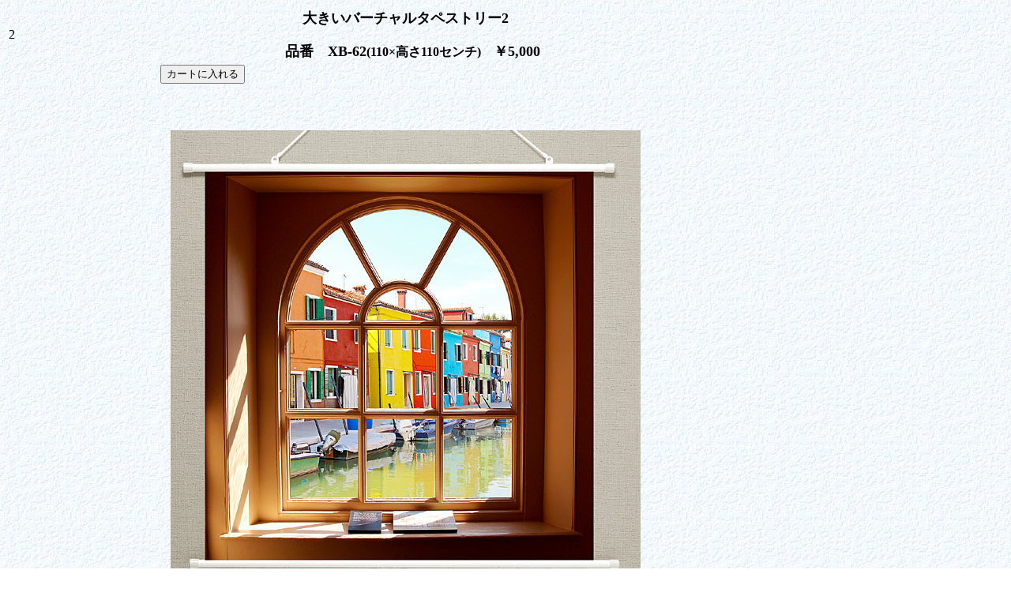

--- FILE ---
content_type: text/html
request_url: https://plangh.com/tapestry2/29/xb062.html
body_size: 1324
content:
<html>
<head>
<title>大きいバーチャルタペストリー2</title>
<meta http-equiv="Content-Type" content="text/html; charset=Shift_JIS">
<script language="JavaScript">
<!--
function MM_reloadPage(init) {  //reloads the window if Nav4 resized
  if (init==true) with (navigator) {if ((appName=="Netscape")&&(parseInt(appVersion)==4)) {
    document.MM_pgW=innerWidth; document.MM_pgH=innerHeight; onresize=MM_reloadPage; }}
  else if (innerWidth!=document.MM_pgW || innerHeight!=document.MM_pgH) location.reload();
}
MM_reloadPage(true);
// -->
</script>
</head>

<body bgcolor="#FFFFFF" text="#000000" background="../../tapestry/back333.jpg">
<table width="80%" border="0" height="300">
  <tr> 
    <td height="97" width="601"><font size="6"><font size="4">
      <div align="center"><b>大きいバーチャルタペストリー2</b></div>
      </font></font> 2
      <div align="center"><b><font size="4"> 　品番　XB-62</font><font size="5"><font size="3">(</font></font></b><font size="3"><b>110×高さ110センチ)</b></font><b><font size="5"><font size="3">　</font><font size="4">￥5,000</font><br>
        </font></b> </div>
      <form action="https://www.rescue.ne.jp/cart/cart.cgi" method=post target="194764">
        <font size="5"><b>
        <!--単価-->
        </b></font> <font size="5"><b> 
        <input type=hidden name="ID" value="plang1947">
        　 
        <!--加盟店ID-->
        <input type=hidden name="NAME" value="大きいバーチャルタペストリー2　XB-62">
        <!--商品名-->
        <input type=hidden name="UNIT" value="5000">
        　　 　 　　　 
        <input type=submit value="カートに入れる" name="submit">
        </b> </font>
      </form> 
      <p> <b><font size="4"> 　　</font></b><br>
        　　 </p>
    </td>
  </tr>
  <tr> 
    <td height="10" width="601">
      <div align="center"><img src="xb062.jpg" width="595" height="595"></div>
    </td>
  </tr>
  <tr> 
    <td height="2" width="601"> 
      <p><font size="4"><b><font size="3"> 　　　　　</font></b></font></p>
      </td>
  </tr>
  <tr> 
    <td height="2" width="601"> 
      <div align="center"> 
        <p align="left"><font size="4"><b><font size="3">　　　　　　　FAX・メールでも、お申し込みできます</font></b><font size="3">。</font></font><br>
          　　　　　　　1.ご注文商品名<br>
          　　　　　　　2.郵便番号、ご住所<br>
          　　　　　　　3.お名前<br>
          　　　　　　　4.メールアドレス<br>
          　　　　　　　5.電話番号 <br>
          　　　　　　　　以上をご連絡下さい。こちらから確認メール、FAXを致します。 <br>
          <br>
          <font color="#FF0000"><b><font size="3" color="#0000FF">　　 　　　　　FAX:053-</font><font color="#FF0000"><b><font size="3" color="#0000FF">422-0269</font></b></font><font size="3" color="#0000FF">　　Mail:</font></b><font size="3"><a href="mailto:studio@plang-h.co.jp"><b>studio@plang-h.co.jp</b></a></font></font></p>
        <p align="left"><font color="#FF0000"><font size="3" color="#000000">　　　　　　モニターの色と実際の商品の色が、パソコンによって多少異なる場合があります</font><font size="4"> 
          </font></font></p>
    </div>
    </td>
  </tr>
  <tr> 
    <td height="2" width="601"> 
      <div align="center"></div>
    </td>
  </tr>
  <tr>
    <td height="2" width="601">
      <div align="center"><a href="javaScript:history.back()" width="142" height="138" border="0"><img src="../../menu/01.gif" width="102" height="51" border="0"></a></div>
    </td>
  </tr>
  <tr>
    <td height="2" width="601">　</td>
  </tr>
</table>
</body>
</html>
